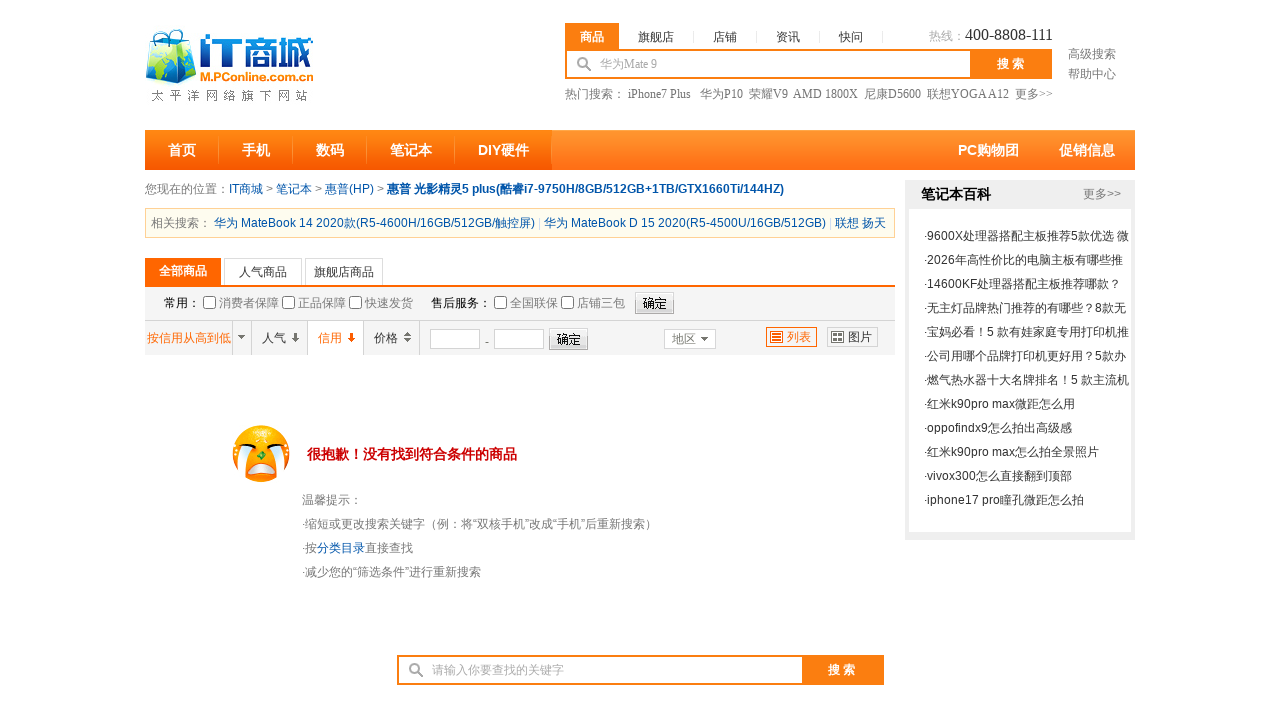

--- FILE ---
content_type: text/html; charset=gbk
request_url: https://m.pconline.com.cn/p/pid1259507_sortrate-desc.html
body_size: 11274
content:







<!doctype html public "-//w3c//dtd xhtml 1.0 transitional//en" "//www.w3.org/tr/xhtml1/dtd/xhtml1-transitional.dtd">
<html xmlns="//www.w3.org/1999/xhtml">
    <head><meta content="always" name="referrer"/>
        <meta http-equiv="content-type" content="text/html; charset=gb2312"/>
        <title>惠普光影精灵5 plus(酷睿i7-9750H/8GB/512GB+1TB/GTX1660Ti/144HZ)价格_惠普光影精灵5 plus(酷睿i7-9750H/8GB/512GB+1TB/GTX1660Ti/144HZ)多少钱-太平洋电脑网IT商城  </title> 
        <meta name="keywords" content="惠普(HP)报价,笔记本报价" />
        <meta name="description" content="" />
        <meta name="author" content="duguangmin_gz" />
        <meta http-equiv="charset" content="gb2312"/>
        <link rel="stylesheet" type="text/css" href="//js.3conline.com/pconline/2011/itmall/list.css" />
        <!--[if IE 6]><script>document.execCommand("BackgroundImageCache", false, true)</script><![endif]-->
    </head>
    <body>

        <script src="//www.pconline.com.cn/global/m_navibar/" class=" defer" ></script>
        <script>
            function DrawImage(ImgD,FitWidth,FitHeight){ 
                var image=new Image(); 
                image.src=ImgD.src; 
                if(image.width>0 && image.height>0){ 
                    if(image.width/image.height>= FitWidth/FitHeight){ 
                        if(image.width>FitWidth){ 
                            ImgD.width=FitWidth; 
                            ImgD.height=(image.height*FitWidth)/image.width;
                            ImgD.style.marginTop=(FitHeight-ImgD.height)/2+"px";
                        }else{ 
                            ImgD.width=image.width; 
                            ImgD.height=image.height;
                            ImgD.style.marginTop=(FitHeight-ImgD.height)/2+"px";
                            ImgD.style.marginLeft=(FitWidth-ImgD.width)/2+"px";
                        } 
                    }else{ 
                        if(image.height>FitHeight){ 
                            ImgD.height=FitHeight; 
                            ImgD.width=(image.width*FitHeight)/image.height;
                            ImgD.style.marginLeft=(FitWidth-ImgD.width)/2+"px"; 
                        }else{ 
                            ImgD.width=image.width; 
                            ImgD.height=image.height;
                            ImgD.style.marginTop=(FitHeight-ImgD.height)/2+"px";
                            ImgD.style.marginLeft=(FitWidth-ImgD.width)/2+"px";
                        } 
                    } 
                } 
            } 
        </script>
    





<!-- 60 * 60 * 24 一天-->

<style>
input,textarea,select,option{font-size:12px;font-family:"宋体";color:#525252;}
.clearfix:after{content:"\20";clear:both;height:0;display:block;overflow:hidden}  
.clearfix{*zoom:1} 
.mHeader{ font-size:12px;font-family:"宋体";text-align: left; clear:both}
.mPcmain:after{content:"\20";clear:both; display:block;overflow:hidden}  
.mPcmain{width:990px; height:130px; background:#fff; margin:0 auto; *zoom:1} 
.mPclogo{ float:left; display:inline; margin-top:25px;width: 170px;overflow:hidden}
.mPclayR{ float:right; display:inline; width:570px;}
.mPcSreachNav{ margin-top:23px; width:488px;height:26px; font: 12px/1.5 宋体,arial,sans-serif;}
.mPcSreachNav span{ display:inline-block; padding:5px 20px; cursor:pointer;  border-bottom:none; position:relative;margin-bottom:-2px; background:url(//www1.pconline.com.cn/2011/itmall/images/top.png) no-repeat right -92px; margin-right:-1px; float:left}
.mPcSreachNav .last{background:none}
.hotline{float:right; color:#aaa;}
.hotline i{font-size:16px; font-family:Arial, Helvetica, sans-serif; font-family:"Microsoft Yahei"; color:#333;}
.mPcSreachNav .current{background:#fb7e10; padding:5px 15px;  font-weight:bold; color:#fff;}
.mPcSreach{ float:left; background:#fb7e10; display:inline; width:483px; padding:2px; height:26px;overflow:hidden;}
.mPcSreach .tbx{ width:370px; border:none; line-height:26px; height:26px; color:#aaa; padding:0 0 0 33px; float:left; background:#fff url(//www1.pconline.com.cn/2011/itmall/images/top.png) no-repeat 10px -94px; font-size:100%;}
.mPcSreach .btn{ background:none; width:80px; font-weight:bold; cursor:pointer; height:26px; text-align:center; font-size:14px; color:#fff; border:none; float:left;font-size:100%;}
.mPcSreachTxt{ font: 12px/1.5 宋体; float:left; display:inline; color:#777; overflow:hidden; text-align:center; line-height:18px; padding:0px 5px; width:70px; overflow:hidden; margin-top:-6px;}
.mPcSreachTxt a{ margin:2px 0; display:block; color:#777;}
.mPcSreachTxt a:hover{ color:#f60;}
.mPcSreachkeyword{zoom:1; overflow:hidden; clear:both;color:#777;font: 12px/1.5 宋体}
.mPcSreachkeyword a{ color:#777; margin-right:0px;}
.mPcSreachkeyword a:hover{ color:#f60;}
/*快搜样式*/
.ajaxsearch{ width:405px;font-size:12px;zoom:1;overflow:hidden;visibility:hidden;position:absolute;z-index:99999;text-align:left;}
.ajaxsearch:after{ content:".";height:0;display:block;clear:both;visibility:hidden;}
.ajaxsearch iframe{ width:405px;height:203px;top:0;left:0;z-index:-1;filter:alpha(opacity=0);-moz-opacity:0.00;opacity:0.00;position:absolute;visibility:inherit;}
.ajaxsearch ul{ width:402px;border:1px solid #a4a4a4;border-bottom:none;background:#fff;zoom:1;clear:both;overflow:hidden;}
.ajaxsearch li{ width:405px;height:18px;line-height:18px;padding:0 4px;text-align:right;color:#717171;font-family:arial;zoom:1;overflow:hidden;}
.ajaxsearch li i.resulttitle{ color:#000;float:left;}
.ajaxsearch li i.num{ padding-right:3px;font-size:11px;}
.ajaxsearch li i{ font-style:normal;}
.ajaxsearch li.hover{ background:#FCD76F;color:#717171;cursor:pointer;}
.ajaxsearch li.hover i.resulttitle{ color:#000;}
.ajaxsearch .close{ width:396px;height:20px;line-height:20px;padding:0 6px 0 0;border:1px solid #a4a4a4;border-top:none;background:#fff;zoom:1;overflow:hidden;float:left;}
.ajaxsearch .close:after{ content:".";height:0;display:block;clear:both;visibility:hidden;}
.ajaxsearch .close span{ float:right;width:26px;height:13px;display:block;cursor:pointer;text-decoration:underline;color:#717171;}
.quickSearch strong{color: #CC0000;}
</style>
<div class="mHeader">
<div class="mPcmain clearfix">
<div class="mPclogo"><a href="//m.pconline.com.cn/" title="IT商城" target="_blank"><img src="//www1.pconline.com.cn/m/pcgo/images/mLogo.jpg" /></a></div>
<div class="mPclayR">
<div class="mPcSreachNav" id="mPcSreachNav"><span class="current" onClick="mSearchTab(this,1)" >商品</span><span onClick="mSearchTab(this,2)">旗舰店</span><span onClick="mSearchTab(this,3)">店铺</span><span onClick="mSearchTab(this,4)">资讯</span><span class="last" onClick="mSearchTab(this,5)">快问</span><div class="hotline">热线：<i>400-8808-111</i></div></div>
<div class="mPcSreach">
<form name="ts" action="/p2/list.html" target="_blank" method="post" onsubmit="return checkDefaultLink()">
<input id="mTbx" name="keyword"  value="华为Mate 9"   type="text" class="tbx" autocomplete="off"  />
<input   class="btn" value="搜 索" type="submit" />
</form>
</div>
<div class="mPcSreachTxt"><a target="_blank" href="//m.pconline.com.cn/searchProduct.jsp">高级搜索</a><a href="//www.pconline.com.cn/m/help/" target="_blank">帮助中心</a></div>
<div class="mPcSreachkeyword">
<p>热门搜索：
<a target="_blank" href="//m.pconline.com.cn/p/pid616067.html">iPhone7 Plus </a>&nbsp;
<a target="_blank" href="//m.pconline.com.cn/p/pid647690.html">华为P10</a>&nbsp;
<a target="_blank" href="//m.pconline.com.cn/p/pid643632.html">荣耀V9</a>&nbsp;
<a target="_blank" href="//m.pconline.com.cn/p/pid646270.html">AMD 1800X</a>&nbsp;
<a target="_blank" href="//m.pconline.com.cn/p/pid635822.html">尼康D5600</a>&nbsp;
<a target="_blank" href="//m.pconline.com.cn/p/pid644669.html">联想YOGA A12</a>&nbsp;
<a target="_blank" href="//www.pconline.com.cn/m/ibuy/">更多&gt;&gt;</a>
</p>
</div>
</div>
</div>
<script src="//js.3conline.com/pconline/2011/itmall/js/searchSuggest_pconline_v2.js" class="defer" ></script>
<script>
KSSearchPrompt.defaultVal = ['华为Mate 9','请输入你要查找的关键字','请输入你要查找的关键字','请输入你要查找的关键字','请输入你要查找的关键字'];
KSSearchPrompt.defaultLink = ['//product.pconline.com.cn/mobile/huawei/624237.html#ad=7679','_','_','_','_'];
function mSearchTab(e,index) {
var mTbx = document.getElementById('mTbx');
var navTabs = document.getElementById("mPcSreachNav").getElementsByTagName("SPAN");
var mForm_actions = ["//m.pconline.com.cn/p2/list.html", "//m.pconline.com.cn/p2/star1.html", "//m.pconline.com.cn/s/list.html", "//ks.pconline.com.cn/cms.jsp", "//k.pconline.com.cn/searchresult.html"];
var mKey_types = ["cp", "wz", "kzdyy"];
for (var i = 0; i < navTabs.length; i++) {
navTabs[i].className = "";
e.className += " current";
if (navTabs[i] == e) {
document.ts.action = mForm_actions[i];
mTbx.setAttribute("name", (i > 2 ? i == 4 ? "title": "q": "keyword"));
KSSearchPrompt.init("mTbx", mKey_types[(i < 3 ? 0 : i)], "//ks.pconline.com.cn/", true);
}
}
if(KSSearchPrompt.canPlay){
mTbx.value = KSSearchPrompt.defaultVal[index-1];
}
KSSearchPrompt.curTab = index-1;
}
function checkDefaultLink(obj){
var mTbx = document.getElementById('mTbx');
var _index = KSSearchPrompt.curTab;
if(KSSearchPrompt.defaultLink[_index] != '_' && mTbx.value == KSSearchPrompt.defaultVal[_index]){
window.open(KSSearchPrompt.defaultLink[_index]);
return false;
}
return true;
}
(function() {
var curUrl = window.location.toString();
var tabs = document.getElementById("mPcSreachNav").getElementsByTagName("span");
function clearClass() {
for (var i = tabs.length - 1; i >= 0; i--) {
tabs[i].className = '';
}
}
if (curUrl.indexOf('p2/star1.html') > -1) {
clearClass();
tabs[1].className = 'current';
document.ts.action = '//m.pconline.com.cn/p2/star1.html';
} else if (curUrl.indexOf('s/list.html') > -1) {
clearClass();
tabs[2].className = 'current';
document.ts.action = '//m.pconline.com.cn/s/list.html';
} else {
clearClass();
tabs[0].className = 'current';
}
KSSearchPrompt.addInput2Listen("mTbx", "cp", '//ks.pconline.com.cn/', true);
})();
</script>
</div>







<style>
.mPcNavWrap{margin:0}
.mPcNav{width:990px; height:40px; margin:0 auto 10px; background:url(//www1.pconline.com.cn/2011/itmall/images/top.png) repeat-x 0 0;}
.mPcNavLeft{float:left;}
.mPcNavLeft i{display:inline; float:left; background:url(//www1.pconline.com.cn/2011/itmall/images/top.png) no-repeat right -50px; }
.mPcNavLeft i a{display:block; padding:0 28px; line-height:40px; font-size:14px; color:#fff; font-weight:bold; float:left}
.mPcNavLeft i a:hover{ border:1px solid #f7881e; height:38px; line-height:38px; text-decoration:none; background:#ff9e17; margin-left:-1px; margin-right:-1px}
.mPcNavLeft i.sy{margin-left:0; margin-right:0}
.mPcNavLeft i.sy a:hover{margin-left:0px; margin-right:-1px;padding-left:22px;}
.mPcNavLeft i.current a,.mPcNavLeft i.current a:hover{background:#e03804; border:none; border-right:1px solid #fe9821;padding:0 23px; height:40px; line-height:40px; margin:0}
.mPcNavR{padding-right:30px; float:right; font-size:14px; line-height:40px;}
.mPcNavR a{display:inline; float:left; padding:0 20px; color:#fff; line-height:40px; font-weight:bold}
.mPcNavR a:hover, .mPcNavR a.hover{color:#fff57d}
.dsrk{ position:relative}
.dsrk em{ position:absolute; top:-8px; right:0px; background:url(//www1.pconline.com.cn/gz20120926/dianshang2012/new.png) no-repeat; width:30px; height:17px;}
.mPcNavR{ padding-right:0}
.mPcNavLeft i a{ padding:0 23px;}
</style>
<div class="mPcNav">
<div class="mPcNavWrap clearfix">
<div id="mPcNav" class="mPcNavLeft">
<i class="sy"><a href="//m.pconline.com.cn/">首页</a></i>
<!-- <i><a href="//www.pconline.com.cn/m/itmall/">旗舰店</a></i> -->
<i><a href="//www.pconline.com.cn/m/mobile/">手机</a></i>
<i><a href="//www.pconline.com.cn/m/digital/">数码</a></i>
<i><a href="//www.pconline.com.cn/m/notebook/">笔记本</a></i>
<i><a href="//www.pconline.com.cn/m/diy/">DIY硬件</a></i>
</div>
<div class="mPcNavR">
<a target="_blank" href="//www.pconline.com.cn/m/pcgo/">PC购物团</a>
<a target="_blank" href="//dealer.pconline.com.cn/index.jsp">促销信息</a>
<!-- <a target="_blank" href="//ec.pconline.com.cn/" class="dsrk"><em></em>电商优惠</a>
<a target="_blank" href="//www.pconline.com.cn/pcjob/">招聘培训</a>  -->
</div>
</div>
</div>

    <div class="mWraper">
        <div class="mMain fl">
            <div class="mGuide mb10">
			您现在的位置：<a href="//m.pconline.com.cn/">IT商城</a> &gt; <a href='/p2/sid20807.html' target='_self'>笔记本</a> > <a href='/p2/sid20807_bid21034.html' target='_self'>惠普(HP)</a> > <h1><a href='/p/pid1259507.html' target='_self'>惠普 光影精灵5 plus(酷睿i7-9750H/8GB/512GB+1TB/GTX1660Ti/144HZ)</a></h1>
            </div>

            <div class="productData clearfix mb10" id="productDetailDiv" style="display:none;">
                <div class="dataL" id="productDetail">

                </div>
                <div class="dataR">
                    <p>
                        <!--                        <span class="qijianIcon"></span>-->
                        <a href="" target="_blank" id="moreProductInfo" style="display:none;">更多产品信息&gt;&gt;</a></p> 
                </div>
            </div>
            
                <div class="relSearch">
                    相关搜索：<span> <a href='/p/pid1298803.html' target='_blank'>华为 MateBook 14 2020款(R5-4600H/16GB/512GB/触控屏)</a> | <a href='/p/pid1294749.html' target='_blank'>华为 MateBook D 15 2020(R5-4500U/16GB/512GB)</a> | <a href='/p/pid1092115.html' target='_blank'>联想 扬天V330-14(酷睿i5-8250U/4GB/128GB+500GB/Radeon M530)</a> | <a href='/p/pid1178167.html' target='_blank'>联想 小新 15(酷睿i5-8265U/8GB/256GB+1TB/MX230)</a> | <a href='/p/pid1237227.html' target='_blank'>荣耀 MagicBook 14(酷睿i5-10210U/8GB/512GB/MX250)</a></span>
                </div>
            
            <div class="mProduct">
                <ul class="mpTab clearfix">
                    
                        <li class="mtCur">全部商品</li>
                    
                        <li><a href="/p/pid1259507_rec1.html" target="_self" >人气商品</a></li>
                    
                        <li><a href="/p/pid1259507_star1.html" target="_self" >旗舰店商品</a></li>
                    

                </ul>
                <div class="mpTop">
                    <div class="fl">
                        <span>常用：</span>
                        <label><input type="checkbox" class="mpCheck" id="consumer_service1" value="1"/> 消费者保障</label>
                        <label><input type="checkbox" class="mpCheck" id="special_service1" value="1"/> 正品保障</label>
                        <label><input type="checkbox" class="mpCheck" id="special_service2" value="1"/> 快速发货</label>
                        &nbsp;&nbsp;&nbsp;&nbsp;
                        <span>售后服务：</span>
                        <label><input type="checkbox" class="mpCheck" name="qg" id="qg" value="1"/> 全国联保</label>
                        <label><input type="checkbox" class="mpCheck" name="dp" id="dp" value="2"/> 店铺三包</label>
                    </div>
                    <span class="sfBtn fl" id="searchService"></span>
                    
                </div>
                <div id="Jmphead" style="background:#fff;">
                    <div class="mpHead clearfix">
                        <div class="rankSort" id="Jranksort">
                            <span class="rsConCur">按信用从高到低
                            </span>
                            <span class="rsBg"></span>
                            <div class="rsChild">
                                <a href="/p/pid1259507.html">默认排序</a>
                                <a href="/p/pid1259507_sortvisitCount-asc.html">按人气从低到高</a>
                                <a href="/p/pid1259507_sortvisitCount-desc.html">按人气从高到低</a>
                                <a href="/p/pid1259507_sortrate-asc.html">按信用从低到高</a>
                                <a href="/p/pid1259507_sortrate-desc.html">按信用从高到低</a>
                                <a href="/p/pid1259507_sortprice-asc.html">按价格从低到高</a>
                                <a href="/p/pid1259507_sortprice-desc.html">按价格从高到低</a>
                            </div>
                        </div>
                        <ul class="sortingBtns">
                            <li class="sortingHot "><a  href="/p/pid1259507_sortvisitCount-desc.html">人气</a></li>
                            <li class="sortingTime sortingCur"><a  href="/p/pid1259507_sortrate-desc.html">信用</a></li>
                            <li class="sortingPrice sorting"><a  href="/p/pid1259507_sortprice-asc.html">价格</a></li>
                        </ul>
                        <div class="sortForm sortFormR">
                            <input type="text" class="sfText fl" id="priceFrom"/>
                            <i class="fl"> - </i>
                            <input type="text" class="sfText fl" id="priceTo"/>
                            <span class="sfBtn fl" id="searchPrice"></span>
                        </div>
                        <div class="selectCity">
				<div id="btnOpenCitiesLiebiao" class="change">地区</div>
                            <div id="citiesListLiebiao" class="qhPop">
                                <div class="box">
                                    <div id="btnCloseCitiesLiebiao" class="hd"><i>地区</i><em></em></div>
                                    <div class="bd">
                                        <ul>
                                            <!--                                        <li class="isbg"><i class="iLft">我要纠错：</i><i class="iCity"><a href="//whoisadmin.pconline.com.cn/ipShare/new.htm">所在城市有错</a></i></li>-->
                                            <li class="isbg">
                                                <i class="iLft"><a style="color:#05a; font-weight:bold;cursor:pointer;" href="javascript:searchCity('');" >全国地区</a></i>
                                                <i class="iCity"></i>
                                            </li>
                                            <li class="liRemen">
                                                <i class="iLft">直辖城市：</i>
                                                <i class="iCity"><a href="javascript:searchCity('北京');" >北京</a><a href="javascript:searchCity('天津');" >天津</a><a href="javascript:searchCity('上海');">上海</a><a href="javascript:searchCity('重庆');">重庆</a></i>
                                            </li>
                                            <li>
                                                <em>A</em>
                                                <i class="iPrv">安徽省</i>
                                                <i class="iCity"><a href="javascript:searchCity('合肥');">合肥</a><a href="javascript:searchCity('阜阳');">阜阳</a><a href="javascript:searchCity('马鞍山');">马鞍山</a><a href="javascript:searchCity('芜湖');">芜湖</a><a href="javascript:searchCity('安庆');">安庆</a></i>
                                            </li>
                                            <li class="isbg">
                                                <em>F</em>
                                                <i class="iPrv">福建省</i>
                                                <i class="iCity"><a href="javascript:searchCity('福州');">福州</a><a href="javascript:searchCity('厦门');">厦门</a><a href="javascript:searchCity('泉州');">泉州</a></i>
                                            </li>
                                            <li><em>G</em>
                                                <i class="iPrv">甘肃省</i>
                                                <i class="iCity"><a href="javascript:searchCity('兰州');">兰州</a><a href="javascript:searchCity('酒泉');">酒泉</a></i>
                                            </li>
                                            <li class="isbg">
                                                <i class="iPrv">广东省</i>
                                                <i class="iCity"><a href="javascript:searchCity('广州');">广州</a><a href="javascript:searchCity('深圳');">深圳</a><a href="javascript:searchCity('佛山');">佛山</a><a href="javascript:searchCity('珠海');">珠海</a><a href="javascript:searchCity('东莞');">东莞</a><a href="javascript:searchCity('中山');">中山</a><a href="javascript:searchCity('惠州');">惠州</a><a href="javascript:searchCity('肇庆');">肇庆</a><a href="javascript:searchCity('江门');">江门</a><a href="javascript:searchCity('清远');">清远</a><a href="javascript:searchCity('韶关');">韶关</a><a href="javascript:searchCity('汕头');">汕头</a><a href="javascript:searchCity('湛江');">湛江</a><a href="javascript:searchCity('潮州');">潮州</a></i>
                                            </li>
                                            <li>    
                                                <i class="iPrv">广西省</i>
                                                <i class="iCity"><a href="javascript:searchCity('南宁');">南宁</a><a href="javascript:searchCity('桂林');">桂林</a></i></li>
                                            <li class="isbg">
                                                <i class="iPrv">贵州省</i>
                                                <i class="iCity"><a href="javascript:searchCity('贵阳');">贵阳</a></i></li>
                                            <li>
                                                <i class="iPrv">港澳台</i>
                                                <i class="iCity"><a href="javascript:searchCity('香港');">香港</a><a href="javascript:searchCity('澳门');">澳门</a><a href="javascript:searchCity('台湾');">台湾</a></i></li>
                                            <li class="isbg"><em>H</em>
                                                <i class="iPrv">海南省</i>
                                                <i class="iCity"><a href="javascript:searchCity('海口');">海口</a><a href="javascript:searchCity('三亚');">三亚</a></i>
                                            </li>
                                            <li>
                                                <i class="iPrv">河北省</i>
                                                <i class="iCity"><a href="javascript:searchCity('石家庄');">石家庄</a><a href="javascript:searchCity('保定');">保定</a><a href="javascript:searchCity('邯郸');">邯郸</a><a href="javascript:searchCity('邢台');">邢台</a><a href="javascript:searchCity('唐山');">唐山</a></i>
                                            </li>
                                            <li class="isbg">
                                                <i class="iPrv">河南省</i>
                                                <i class="iCity"><a href="javascript:searchCity('郑州');">郑州</a></i>
                                            </li>
                                            <li>
                                                <i class="iPrv">黑龙江</i>
                                                <i class="iCity"><a href="javascript:searchCity('哈尔滨');">哈尔滨</a><a href="javascript:searchCity('大庆');">大庆</a></i>
                                            </li>
                                            <li class="isbg">
                                                <i class="iPrv">湖北省</i>
                                                <i class="iCity"><a href="javascript:searchCity('武汉');">武汉</a></i>
                                            </li>
                                            <li>
                                                <i class="iPrv">湖南省</i>
                                                <i class="iCity"><a href="javascript:searchCity('长沙');">长沙</a><a href="javascript:searchCity('株洲');">株洲</a></i>
                                            </li>
                                            <li class="isbg">
                                                <em>J</em>
                                                <i class="iPrv">吉林省</i>
                                                <i class="iCity"><a href="javascript:searchCity('长春');">长春</a><a href="javascript:searchCity('吉林');">吉林</a></i>
                                            </li>
                                            <li>
                                                <i class="iPrv">江苏省</i>
                                                <i class="iCity"><a href="javascript:searchCity('南京');">南京</a><a href="javascript:searchCity('苏州');">苏州</a></i>
                                            </li>
                                            <li class="isbg">
                                                <i class="iPrv">江西省</i>
                                                <i class="iCity"><a href="javascript:searchCity('南昌');">南昌</a><a href="javascript:searchCity('赣州');">赣州</a></i>
                                            </li>
                                            <li>
                                                <em>L</em>
                                                <i class="iPrv">辽宁省</i>
                                                <i class="iCity"><a href="javascript:searchCity('沈阳');">沈阳</a><a href="javascript:searchCity('大连');">大连</a></i>
                                            </li>
                                            <li class="isbg">
                                                <em>N</em>
                                                <i class="iPrv">内蒙古</i>
                                                <i class="iCity"><a href="javascript:searchCity('呼和浩特');">呼和浩特</a><a href="javascript:searchCity('包头');">包头</a></i></li>
                                            <li>
                                                <i class="iPrv">宁夏</i>
                                                <i class="iCity"><a href="javascript:searchCity('银川');">银川</a></i>
                                            </li>
                                            <li class="isbg">
                                                <em>Q</em>
                                                <i class="iPrv">青海省</i>
                                                <i class="iCity"><a href="javascript:searchCity('西宁');">西宁</a></i>
                                            </li>
                                            <li>
                                                <em>S</em>
                                                <i class="iPrv">山东省</i>
                                                <i class="iCity"><a href="javascript:searchCity('济南');">济南</a><a href="javascript:searchCity('青岛');">青岛</a><a href="javascript:searchCity('烟台');">烟台</a></i>
                                            </li>
                                            <li class="isbg">
                                                <i class="iPrv">山西省</i>
                                                <i class="iCity"><a href="javascript:searchCity('太原');">太原</a></i></li>
                                            <li>
                                                <i class="iPrv">陕西省</i>
                                                <i class="iCity"><a href="javascript:searchCity('西安');">西安</a></i>
                                            </li>

                                            <li class="isbg">
                                                <i class="iPrv">四川省</i>
                                                <i class="iCity"><a href="javascript:searchCity('成都');">成都</a></i>
                                            </li>
                                            <li>
                                                <i class="iPrv">西藏</i>
                                                <i class="iCity"><a href="javascript:searchCity('拉萨');">拉萨</a></i>
                                            </li>
                                            <li class="isbg">
                                                <em>X</em>
                                                <i class="iPrv">新疆</i>
                                                <i class="iCity"><a href="javascript:searchCity('乌鲁木齐');">乌鲁木齐</a></i>
                                            </li>
                                            <li>
                                                <em>Y</em>
                                                <i class="iPrv">云南省</i>
                                                <i class="iCity"><a href="javascript:searchCity('昆明');">昆明</a></i>
                                            </li>
                                            <li class="isbg">
                                                <em>Z</em>
                                                <i class="iPrv">浙江省</i>
                                                <i class="iCity"><a href="javascript:searchCity('杭州');">杭州</a><a href="javascript:searchCity('宁波');">宁波</a><a href="javascript:searchCity('温州');">温州</a></i>
                                            </li>
                                        </ul>
                                    </div>
                                </div>		
                            </div>
                        </div>

                        <div class="sortSelect" >
                             
                                <span class="ssList ssListCur">列表</span>
                                <span class="ssPic" ><a href="/p/pid1259507_disppic_sortrate-desc.html">图片</a></span>
                            
                        </div>
                    </div>
                    <!-- <div class="warning"><span>请勿相信价格过低的商品！为了您的资金安全，请使用支付宝在线担保交易，如需线下购买请到实体店当面交易。<a href="//www.pconline.com.cn/m/help/rule/trade/flow/1201/2643738.html" target="_blank">购前须知&gt;&gt;</a>
                    </span>
                    <a href="javascript:void(0);" class="tipClose" id="tipClose"></a></div> -->
                </div>
                <!-- 公共 ivy -->
                <script>if(!window._addIvyID)document.write("<script src=//www.pconline.com.cn/_hux_/online/default/index.js><\/script>")</script>
                <!-- 广告计数 ivy -->
                <div id="ivy_div" style="display: none;">
                    <script src="//ivy.pconline.com.cn/adpuba/show?id=pc.it.shouye.test15.&media=js&channel=dynamic&"></script>
                </div>
                <!-- 栏目计数器 -->
                <span class="spanclass"><script>
document.write("<img style=display:none src=//count5.pconline.com.cn/newcount/count.php?channel=3856&__uuid=1259507&screen="+screen.width+"*"+screen.height+"&refer="+encodeURIComponent(document.referrer)+"&anticache="+new Date().getTime()+"&url="+encodeURIComponent(location.href.split('?')[0])+" >");
</script></span>
                <div class="ivyTL">
                    <script src="//ivy.pconline.com.cn/adpuba/show?id=pc.it.shouye.tl1.&media=js&channel=inline&trace=1&"></script>
                </div>
                <div class="ivyTL">
                    <script src="//ivy.pconline.com.cn/adpuba/show?id=pc.it.shouye.tl2.&media=js&channel=inline&trace=1&"></script>
                </div>

                
<div class="wrong">
    <input type="hidden" id="noJSEffect" value="true"></input>
    <input type="hidden" id="noBigPic" value="true"></input>
    <strong>很抱歉！没有找到符合条件的商品</strong>
    <dl>
        <dt>温馨提示：</dt>

        <dd>·缩短或更改搜索关键字（例：将“双核手机”改成“手机”后重新搜索）</dd>
        <dd>·按<a href="//www.pconline.com.cn/m/ibuy/" target="_blank">分类目录</a>直接查找</dd>
        <dd>·减少您的“筛选条件”进行重新搜索</dd>
    </dl>
</div>
                
            </div>
            <div class="pconline_page">
                


            </div>
        </div>
        <div class="slideR fr">
            <!--右侧热卖商品-->
            
                <script src="/yp/search_hot_sell_company_product.jsp?style=1&smalltypeId=20807"></script>
            
            <!--<div class="box230">
                <div class="bth clearfix"><strong class="fl black">购物技巧</strong><a href="//itbbs.pconline.com.cn/market/type_g8d2dg7269g6280g5de7-741321.html" target="_blank" class="fr">更多&gt;&gt;</a></div>
                <div class="btd">
                    <ul class="mNewsList" id="forumInterface">
                        <li class="hr10"></li>
                    </ul>
                </div>
            </div>-->
            <div class="box230">
                <!--it百科-->
                



<div class="termBox mb10">
<div class="thA"> <i class="mark"><a target="_blank" href="//product.pconline.com.cn/itbk/bjbzj/">笔记本百科</a></i> <i class="subMark subGap"><a target="_blank" title="" href="//product.pconline.com.cn/itbk/bjbzj/">更多>></a></i> </div>
<div class="tbA moblieRelaInfo">            	
<ul class="ulTxt clearfix">
<li>·<a href="//product.pconline.com.cn/itbk/top/qa/2073/20730793.html" target="_blank">9600X处理器搭配主板推荐5款优选 微星封神！</a></li>
<li>·<a href="//product.pconline.com.cn/itbk/top/qa/2073/20730832.html" target="_blank">2026年高性价比的电脑主板有哪些推荐？微星千元款封神</a></li>
<li>·<a href="//product.pconline.com.cn/itbk/top/qa/2073/20730792.html" target="_blank">14600KF处理器搭配主板推荐哪款？微星DDR4款性价比封神</a></li>
<li>·<a href="//product.pconline.com.cn/itbk/top/qa/2067/20679032.html" target="_blank">无主灯品牌热门推荐的有哪些？8款无主灯品牌对比 沐光碾压大牌</a></li>
<li>·<a href="//product.pconline.com.cn/itbk/top/qa/2064/20646132.html" target="_blank">宝妈必看！5 款有娃家庭专用打印机推荐 小众选品不踩坑</a></li>
<li>·<a href="//product.pconline.com.cn/itbk/top/qa/2064/20646112.html" target="_blank">公司用哪个品牌打印机更好用？5款办公打印机推荐</a></li>
<li>·<a href="//product.pconline.com.cn/itbk/top/qa/2047/20474112.html" target="_blank">燃气热水器十大名牌排名！5 款主流机型深度解析</a></li>
<li>·<a href="//product.pconline.com.cn/itbk/top/qa/2036/20368125.html" target="_blank">红米k90pro max微距怎么用</a></li>
<li>·<a href="//product.pconline.com.cn/itbk/top/qa/2036/20368394.html" target="_blank">oppofindx9怎么拍出高级感</a></li>
<li>·<a href="//product.pconline.com.cn/itbk/top/qa/2036/20368229.html" target="_blank">红米k90pro max怎么拍全景照片</a></li>
<li>·<a href="//product.pconline.com.cn/itbk/top/qa/2036/20368430.html" target="_blank">vivox300怎么直接翻到顶部</a></li>
<li>·<a href="//product.pconline.com.cn/itbk/top/qa/2036/20368832.html" target="_blank">iphone17 pro瞳孔微距怎么拍</a></li>
</ul>
</div>
</div>

            </div>
            <div class="box230">
                <!--最近浏览过的商品-->
                <script src="/extendjs/last_view_product_js.jsp?flag=4&count=7"></script>
            </div>
        </div>
        <div class="clearfix"></div>
        <!--底部热卖商品-->
        <script src="/yp/search_hot_sell_company_product.jsp?style=2&smalltypeId=20807"></script>
        <!--底部搜索-->
        






<div class="mPcSreach mPcSreach2">
    <form name="ts2" action="/p2/list.html" target="_blank" method="get">
        <input id="mTbx2" name="keyword"  value="请输入你要查找的关键字"   type="text" class="tbx" autocomplete="off"  />
        <input class="btn" value="搜 索" type="submit" />
    </form>
</div>
<script type="text/javascript">

    (function(){
        //KSSearchPrompt.init("mTbx2","cp","//ks.pconline.com.cn",true); 
        KSSearchPrompt.addInput2Listen("mTbx2","cp", location.protocol+'//ks.pconline.com.cn/', true);
    })();
</script>
    </div>
    <div class="showBigPicA showBigPicB" id="JshowBigPic"><a href="#" target="_blank" ><img src="" width="250" height="250" onload="javascript:DrawImage(this,250,250);"/></a><div class="arrow"></div></div>
    <script class=" defer" src="//www.pconline.com.cn/global/footer/index.html"></script>
    <div id="fixBox"></div>

    <script src="//js.3conline.com/min/temp/v1/lib-jquery1.4.2.js"></script>

    <script type="text/javascript">
        var defaultPic = new Array();
        defaultPic[10075] = "//www1.pconline.com.cn/act/nophoto/nophoto100X75.jpg";
        defaultPic[280210] = "//www1.pconline.com.cn/act/nophoto/nophoto280X210.jpg";
        defaultPic[8080] = "//www1.pconline.com.cn/act/nophoto/nophoto80X80.jpg";
        defaultPic[250250] = "//www1.pconline.com.cn/act/nophoto/nophoto250X250.jpg";
        //滚动栏固定在顶部
        (function(){
            var mpHead = document.getElementById('Jmphead');
            var h = mpHead.getBoundingClientRect().top;
	
            window.onscroll = function(){
                var sh = document.body.scrollTop || document.documentElement.scrollTop;
                if(sh > h){
                    mpHead.className = 'mpHeadTopR';
                }else{
                    mpHead.className = '';
                }
            }
        })();


        (function(){
            var btnOpen = document.getElementById('btnOpenCitiesLiebiao');
            var btnClose = document.getElementById('btnCloseCitiesLiebiao');
            var btnPop = document.getElementById('citiesListLiebiao');
	
            btnOpen.onclick = function(evt){
                btnPop.style.display = 'block';
                if(evt && evt.stopPropagation){
                    evt.stopPropagation();
                }else{
                    window.event.cancelBubble = true;
                }
            }
            document.body.onclick = function(){
                btnPop.style.display = 'none';
            }
        })();
        //1.0.0 我要关注，如果用我要关注要放开
        //        (function(){
        //            var aFocus = document.getElementById('aFocus');
        //            var pFocusTips = document.getElementById('pFocusTips');
        //            var t;
        //	
        //            aFocus.onmouseover = function(){
        //                if(t) clearTimeout(t);
        //                pFocusTips.style.display = 'block';
        //            }
        //            aFocus.onmouseout = function(){
        //                t = setTimeout(function(){
        //                    pFocusTips.style.display = 'none';
        //                },500);
        //            }
        //            pFocusTips.onmouseover = function(){
        //                if(t) clearTimeout(t);
        //                this.style.display = 'block';
        //            }
        //            pFocusTips.onmouseout = function(){
        //                t = setTimeout(function(){
        //                    pFocusTips.style.display = 'none';
        //                },500);
        //            }
        //        })();

        //下拉菜单
        (function(){
            var rankSort = document.getElementById('Jranksort');
            var rsChild = rankSort.getElementsByTagName('div')[0];
            var spanObj = rankSort.getElementsByTagName('span')[0];
            var aList = rsChild.getElementsByTagName('a');
	
            rankSort.onmouseover = function(){
                rsChild.style.display = 'block';
            }
            rankSort.onmouseout = function(){
                rsChild.style.display = '';
            }
            for(var i = 0; i < aList.length; i++){
                (function(i){
                    aList[i].onclick = function(){
                        spanObj.innerHTML = this.innerHTML;
                        spanObj.className = 'rsConCur';
                        rankSort.onmouseout();
                    }
                })(i)
            }
        })();

        (function(){
            if($("#noJSEffect").val()=='true'){
                return;
            }
            var mpList = document.getElementById('Jmplist').getElementsByTagName('li');
            for(var i = 0 ; i < mpList.length; i++){
                (function(i){
                    mpList[i].onmouseover = function(){
                        this.className = 'liCur';
                    }
                    mpList[i].onmouseout = function(){
                        this.className = '';
                    }
                })(i)
            }
        })();
        //显示大图
        (function(){
            if($("#noBigPic").val()=='true'){
                return;
            }
            var list = document.getElementById('Jmplist');
            var imgs = list.getElementsByTagName('img');
            var bigPic = document.getElementById('JshowBigPic');
            var bigLink = bigPic.getElementsByTagName('a')[0];
            var imgSrc = bigPic.getElementsByTagName('img')[0];
            var intel = null;

            for(var i = 0; i < imgs.length; i++){
                (function(i){
                    imgs[i].onmouseover = function(){
                        if(intel) clearTimeout(intel);

                        var imgX = this.getBoundingClientRect().left + (document.documentElement.scrollLeft || document.body.scrollLeft);
                        var imgY = this.getBoundingClientRect().top + (document.documentElement.scrollTop || document.body.scrollTop);

                        bigPic.style.display = 'block';
                        bigPic.style.left = imgX + 90 + 'px';
                        bigPic.style.top = imgY - 10 + 'px';

                        bigLink.setAttribute('href',this.getAttribute('productLink'));
                        imgSrc.setAttribute('src',this.getAttribute('middleImg'));
                    }
                    imgs[i].onmouseout = function(){
                        intel = setTimeout(function(){
                            bigPic.style.display = 'none';
                        },500);	
                    }
                })(i)
            }
            bigPic.onmouseover = function(){
                if(intel) clearTimeout(intel);
            }
            bigPic.onmouseout = function(){
                intel = setTimeout(function(){
                    bigPic.style.display = 'none';
                },500);
            }
        })();
        $.getJSON(location.protocol+"//pdlib.pconline.com.cn/product/service/_product_info.jsp?pIds=1259507&reItems=1&cb=?", function(json){
            var productDetailHtml = "";
            var flagship = "";
            productDetailHtml += "<div class='dPic'><a href='"+json[0].pubUrl+"' target='_blank'><img src='" + (json[0].idxPic==""?defaultPic[10075]:json[0].idxPic) + "' width='100' height='75' /></a></div>";
            productDetailHtml += "<div class='mainData'>";
            productDetailHtml += "<i class='iName mb10'><a href='"+json[0].pubUrl+"' target='_blank'>"+json[0].name+"</a></i>";
            if('' != '' && '' != ''){
                productDetailHtml += "<i class='iPrice mb10'>";
                    
                    if (json[0].pkUrl!=null && json[0].pkUrl!=''){
                    	productDetailHtml += "<a href='"+json[0].pkUrl+"' target='_self' class='floorprice'>电商底价查询&gt;&gt;</a>";
                    }
                    productDetailHtml += "</i>";
            }
            productDetailHtml += "<p class='pPara'>";
            var item = json[0].items;
            for(var i=0;i<5 && i<item.length;i++){//
                if(item[i].displayValue != undefined && item[i].displayValue != ""){
                    productDetailHtml += "<i>"+item[i].key+"：<em>"+item[i].displayValue+"</em></i>";
                    flagship += "<li>"+item[i].key+"："+item[i].displayValue+"</li>";
                }
            }
            productDetailHtml += "<i><a href='"+json[0].detailUrl+"' target='_blank'>更多参数&gt;&gt;</a></i> ";
            $("#moreProductInfo").attr("href",json[0].pubUrl);
            $("#moreProductInfo").show();
            productDetailHtml += "</p>";
            productDetailHtml += "</div>";
            //                        productDetailHtml += "<a href='#' id='aFocus'></a>";  //搜索 “1.0.0”  js效果，用的时候要放开
            //                        productDetailHtml += "<div id='pFocusTips'><span>点击“<a href='#' target='_blank'>我要关注</a>”该商品有促销活动马上提醒您<s></s></span></div>";
            if(json != undefined){
                $("#productDetail").html(productDetailHtml);
                $("#productDetailDiv").show();
            }
            //旗舰店商品参数
            $("ul[id=flagshipDetail]").filter(function() {
                $(this).html(flagship);
            });
        });
        //_cs1true_warr2 _warr2
        $(document).ready(function(){
            $("#consumer_service1").attr("checked",false);
            $("#special_service1").attr("checked",false);
            $("#special_service2").attr("checked",false);
            $("#qg").attr("checked",false);
            $("#dp").attr("checked",false);
            $("#priceFrom").val('');
            $("#priceTo").val('');
        });
        function searchCity(cityName){
            if(cityName != ''){
                location.href = "/p/pid1259507_sortrate-desc" + '.html' + "?area=" + escape(cityName);
            }else{
                location.href = "/p/pid1259507_sortrate-desc" + '.html';
            }
        }
        $("#searchService").click(function(){
            var url = "/p/pid1259507";
            if($("#consumer_service1").attr('checked')){
                url += "_cs1true";
            }
            if($("#special_service1").attr('checked')){
                url += "_ss1true";
            }
            if($("#special_service2").attr('checked')){
                url += "_ss2true";
            }
            if($('#qg').attr('checked') && !$('#dp').attr('checked')){
                url += "_warr1";
            }else if($('#dp').attr('checked') && !$('#qg').attr('checked')){
                url += "_warr2";
            }
            location.href = url+".html";
        });
        $('#priceFrom').keydown(function(e){
            if(e.keyCode==13){
                searchPrice();
            }
        });
        $('#priceTo').keydown(function(e){
            if(e.keyCode==13){
                searchPrice();
            }
        });
        $("#searchPrice").click(function(){
            searchPrice();
        });
        function isInteger(strInteger) { //判断是否整数
            var newPar=/^(-|\+)?\d+$/;
            return newPar.test(strInteger);
        }
        function searchPrice(){
            var priceFrom = $("#priceFrom").val();
            var priceTo = $("#priceTo").val();
            if (priceFrom == "" && priceTo == ""){
                var searchPriceUrl = "/p/pid1259507";
                location.href = searchPriceUrl+".html";
                return;
            }
            if (priceFrom == ""){
                priceFrom = 0;
            }
            if (!isInteger(priceFrom) || parseInt(priceFrom) < 0) {alert('最小价格不正确，请重新输入!'); return false;}
            if (!isInteger(priceTo) || parseInt(priceTo) < 0 || parseInt(priceTo) > 999999) {alert('最大价格不正确，请重新输入!'); return false;}
            if (parseInt(priceFrom) >= parseInt(priceTo)) {alert('最大价格必须大于最小价格!'); return false;}
            var searchPriceUrl = "/p/pid1259507";
            searchPriceUrl += "_pfr" + priceFrom + "_pto" + priceTo;
            location.href = searchPriceUrl+".html";
        }
        //购物技巧
        //$.getJSON("//intf.pconline.com.cn/itbbs/common/_topics.shtml?forums=741321&subsite=true&topicType=%B9%BA%CE%EF%BC%BC%C7%C9&days=60&callback=?", function(json){
        //$.getJSON("//itbbs.pconline.com.cn/intf/common/_topics.jsp?forums=741321&subsite=true&topicType=%B9%BA%CE%EF%BC%BC%C7%C9&days=60&callback=?", function(json){
        /*$.getJSON(location.protocol+"//itbbs.pconline.com.cn/intf/common/_topics.jsp?forums=741321&subsite=true&topicType=%B9%BA%CE%EF%BC%BC%C7%C9&days=6000&type=pick&count=10&callback=?", function(json){
            var html = "";
            for(var i=0;i<json.length;i++){
                html += "<li>·<a href=\"" + json[i].topicUrl.replace('http:', '') + "\" target=\"_blank\" title=\"" + json[i].title + "\">" + json[i].title + "</a></li>"
            }
            $("#forumInterface").html(html);
        });*/
        $("#tipClose").click(function(){
            $(".warning").hide(400);
        });
    </script>

    <script src="/setQqStatus.jsp"></script>
    <script src="/js/ajaxLogon.js"></script>
    <div id="fixBox"></div>
<div id="bdshare_warp" shareType="slide" pos="left">
	<script src="//js.3conline.com/ue/share/online/bd_share_allin_v3.js"></script>
</div>
<!-- Baidu Button END -->
<script src="//js.3conline.com/ue/share/online/shareBox.js"></script>
<script>
shareBox.init({
    show:["top"]//show  "tool","top","share"
});
</script>
</body>
</html>
